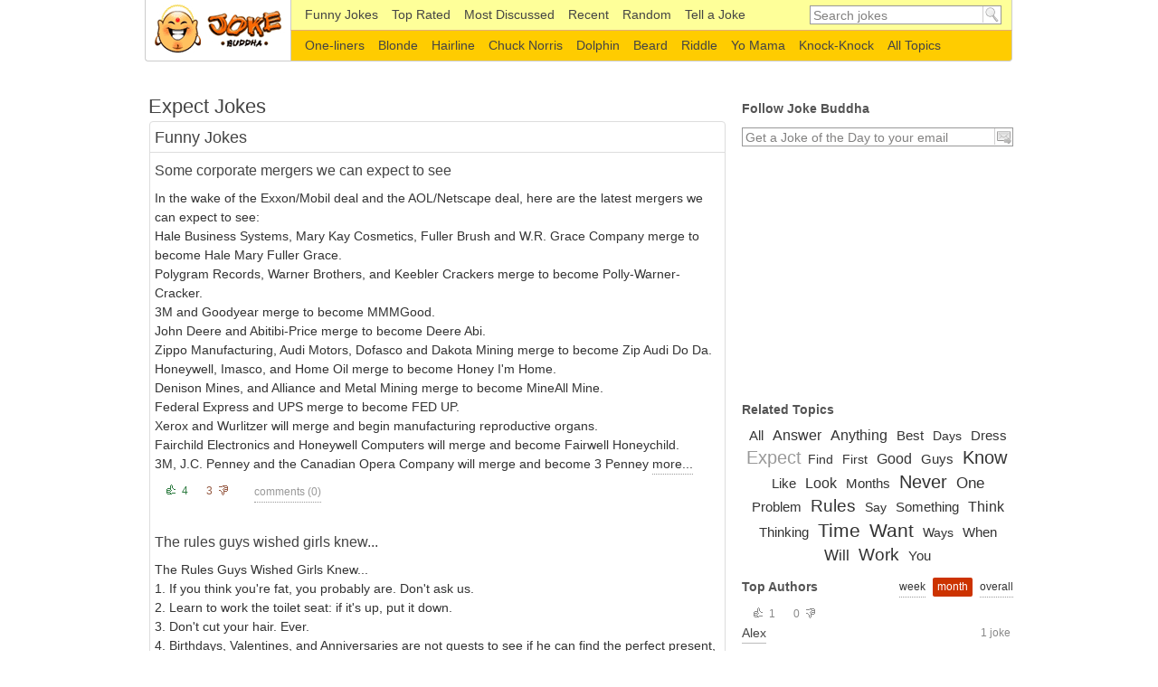

--- FILE ---
content_type: text/html; charset=UTF-8
request_url: https://www.jokebuddha.com/Expect
body_size: 7318
content:
<!DOCTYPE html PUBLIC "-//W3C//DTD XHTML 1.0 Strict//EN" "http://www.w3.org/TR/xhtml1/DTD/xhtml1-strict.dtd"><html xmlns="http://www.w3.org/1999/xhtml" xml:lang="en"><head><meta http-equiv="Content-Type" content="text/html; charset=UTF-8"/><title>Expect Jokes</title><meta name="description" content="Only the best funny Expect jokes and best Expect websites as selected and voted by visitors of Joke Buddha website"/><meta name="keywords" content="expect humor, expect humour, expect jokes, expect links, expect websites"/><meta name="viewport" content="width=device-width,initial-scale=1.0,maximum-scale=1.0,user-scalable=0"/><link rel="stylesheet" type="text/css" href="/s.css?v=100"/><link rel="alternate" type="application/rss+xml" href="/xml/rss.xml" title="Joke Buddha Daily Jokes"/><!--[if IE]><link rel="stylesheet" type="text/css" media="screen,projection" href="ie.css"/><![endif]--><script data-ad-client="ca-pub-8742640777467141" async src="https://pagead2.googlesyndication.com/pagead/js/adsbygoogle.js"></script>
    <script async src="https://www.googletagmanager.com/gtag/js?id=UA-220994-22"></script>
    <script>
        window.dataLayer = window.dataLayer || [];

        function gtag() {
            dataLayer.push(arguments);
        }

        gtag('js', new Date());

        gtag('config', 'UA-220994-22');
    </script>
    </head><body><div id="container"><div id="header"><a href="/" accesskey="h" rel="home" title="Funny Jokes by Joke Buddha" id="l">Funny Jokes</a><form class="searchform" action="/search" method="get"><fieldset><input class="text forClear required" type="text" name="q" value="Search jokes" autocomplete="off"/><input class="submit" type="submit" name="" value="go"/></fieldset></form><div class="subheader"><ul class="menu"><li class="menu-1"><a href="/" title="Funny Jokes" >Funny Jokes</a></li><li><a href="/top_rated/week" title="Top Rated Jokes" >Top Rated</a></li><li><a href="/most_discussed/month" title="Most Discussed Jokes" >Most Discussed</span></a></li><li><a href="/recent" title="Recent Fresh Jokes" >Recent</a></li><li><a href="/random"title="Random Funny Joke" >Random</a></li><li><a href="/tell_a_joke" title="Tell a Joke" >Tell a Joke</a></li></ul></div><div class="subheader subheaderbottom"><ul class="menu"><li><div><a href="/One-liners" title="One-liners Jokes" >One-liners</a></div></li><li><div><a href="/Blonde" title="Blonde Jokes" >Blonde</a></div></li><li><div><a href="/Hairline" title="Hairline Jokes" >Hairline</a></div></li><li><div><a href="/Chuck_Norris" title="Chuck Norris Jokes" >Chuck Norris</a></div></li><li><div><a href="/Dolphin" title="Dolphin Jokes" >Dolphin</a></div></li><li><div><a href="/Beard" title="Beard Jokes" >Beard</a></div></li><li><div><a href="/Riddle" title="Riddle Jokes" >Riddle</a></div></li><li><div><a href="/Yo_Mama" title="Yo Mama Jokes" >Yo Mama</a></div></li><li><div><a href="/Knock-Knock" title="Knock-Knock Jokes" >Knock-Knock</a></div></li><li class="secondMenu-allTopics"><div><a href="/topics" ><span>All Topics</span></a></div></li></ul></div></div><div id="content"><div id="main" rel="Expect"><div class="jokes"><div class="title"><h1>Expect Jokes</h1></div><ul class="sortable"><li id="picks" class="sortitem"><div class="sortheader"><h2>Funny Jokes</h2><div id="t_picknav" class="filters ajax"><a rel="Recent"></a></div></div><div class="sortcontent"><div class="jokeBox Recent"><div class="joke-title"><h2 class="jokeTitle"><a href="/joke/Some_corporate_mergers_we_can_expect_to_see" title="Some corporate mergers we can expect to see">Some corporate mergers we can expect to see</a></h2><em class="titleInfo"></em></div><p class="joke-inner">In the wake of the Exxon/Mobil deal and the AOL/Netscape deal, here are the latest mergers we can expect to see:<br/>Hale Business Systems, Mary Kay Cosmetics, Fuller Brush and W.R. Grace Company merge to become Hale Mary Fuller Grace.<br/>Polygram Records, Warner Brothers, and Keebler Crackers merge to become Polly-Warner-Cracker.<br/>3M and Goodyear merge to become MMMGood.<br/>John Deere and Abitibi-Price merge to become Deere Abi.<br/>Zippo Manufacturing, Audi Motors, Dofasco and Dakota Mining merge to become Zip Audi Do Da.<br/>Honeywell, Imasco, and Home Oil merge to become Honey I'm Home.<br/>Denison Mines, and Alliance and Metal Mining merge to become MineAll Mine.<br/>Federal Express and UPS merge to become FED UP.<br/>Xerox and Wurlitzer will merge and begin manufacturing reproductive organs.<br/>Fairchild Electronics and Honeywell Computers will merge and become Fairwell Honeychild.<br/>3M, J.C. Penney and the Canadian Opera Company will merge and become 3 Penney <a href="/joke/Some_corporate_mergers_we_can_expect_to_see" title="Read the rest of the joke" class="more ajax">more...</a></p><div class="joke-bottom"><div class="panel"><div class="vote" style="padding-top: 4px;"><div class="up"><span>4</span></div><div class="down"><span>3</span></div></div><div class="panel-right"><span class="comments"><a href="/joke/Some_corporate_mergers_we_can_expect_to_see#comments" class="ajax" title="Joke Comments">comments (<span class="c_count">0</span>)</a></span><div class="po"><g:plusone href="http://www.jokebuddha.com/joke/Some_corporate_mergers_we_can_expect_to_see" size="medium" count="false"></g:plusone></div><div class="fb"><fb:like href="http://www.jokebuddha.com/joke/Some_corporate_mergers_we_can_expect_to_see" layout="button_count" width="70"></fb:like></div></div></div></div></div><div class="jokeBox Recent"><div class="joke-title"><h2 class="jokeTitle"><a href="/joke/The_rules_guys_wished_girls_knew" title="The rules guys wished girls knew...">The rules guys wished girls knew...</a></h2><em class="titleInfo"></em></div><p class="joke-inner">The Rules Guys Wished Girls Knew...<br/>1. If you think you're fat, you probably are. Don't ask us.<br/>2. Learn to work the toilet seat: if it's up, put it down.<br/>3. Don't cut your hair. Ever.<br/>4. Birthdays, Valentines, and Anniversaries are not quests to see if he can find the perfect present, again!<br/>5. If you ask a question you don't want an answer to, expect an answer you don't want to hear.<br/>6. Sometimes, he's not thinking about you. Live with it.<br/>7. Don't ask him what he's thinking about unless you are prepared to discuss such topics as navel lint, the shotgun formation and monster trucks.<br/>8. Get rid of your cat. And no, it's not different, it's just like every other cat.<br/>9. Dogs are better than ANY cats. Period.<br/>10. Sunday = sports. It's like the full moon or the changing of the tides. Let it be.<br/>11. Shopping is not sport.<br/>12. Anything you wear is fine. Really.<br/>13. You have enough clothes.<br/>14. You have too many shoes.<br/>15. Crying <a href="/joke/The_rules_guys_wished_girls_knew" title="Read the rest of the joke" class="more ajax">more...</a></p><div class="joke-bottom"><div class="panel"><div class="vote" style="padding-top: 4px;"><div class="up"><span>2</span></div><div class="down"><span>1</span></div></div><div class="panel-right"><span class="comments"><a href="/joke/The_rules_guys_wished_girls_knew#comments" class="ajax" title="Joke Comments">comments (<span class="c_count">0</span>)</a></span><div class="po"><g:plusone href="http://www.jokebuddha.com/joke/The_rules_guys_wished_girls_knew" size="medium" count="false"></g:plusone></div><div class="fb"><fb:like href="http://www.jokebuddha.com/joke/The_rules_guys_wished_girls_knew" layout="button_count" width="70"></fb:like></div></div></div></div></div><div class="jokeBox Recent"><div class="joke-title"><h2 class="jokeTitle"><a href="/joke/The_Twelve_Thankyou_Notes" title="The Twelve Thank-you Notes of Christmas">The Twelve Thank-you Notes of Christmas</a></h2><em class="titleInfo"></em></div><p class="joke-inner">Dec 25<br/>My dearest darling Edward,<br/>What a wonderful surprise has just greeted me! That sweet partridge, in that lovely little pear-tree; what an enchanting, romantic, poetic present! Bless you, and thank you.<br/>Your deeply loving,<br/>Emily<br/>Dec. 26<br/>Beloved Edward,<br/>The two turtle-doves arrived this morning, and are cooing away in the pear-tree as I write. I'm so touched and grateful!<br/>With undying love, as always,<br/>Emily<br/>Dec. 27<br/>My darling Edward,<br/>You do think of the most original presents! Who ever thought of sending anybody three French hens? Do they really come all the way from France? It's a pity we have no chicken coops, but I expect we'll find some. Anyway, thank-you so much; they're lovely.<br/>Your devoted,<br/>Emily<br/>Dec. 28<br/>Dearest Edward,<br/>What a surprise! Four calling birds arrived this morning. They are very sweet, even if they do call rather loudly - they make telephoning almost impossible - but I expect <a href="/joke/The_Twelve_Thankyou_Notes" title="Read the rest of the joke" class="more ajax">more...</a></p><div class="joke-bottom"><div class="panel"><div class="vote" style="padding-top: 4px;"><div class="up"><span>0</span></div><div class="down"><span>0</span></div></div><div class="panel-right"><span class="comments"><a href="/joke/The_Twelve_Thankyou_Notes#comments" class="ajax" title="Joke Comments">comments (<span class="c_count">0</span>)</a></span><div class="po"><g:plusone href="http://www.jokebuddha.com/joke/The_Twelve_Thankyou_Notes" size="medium" count="false"></g:plusone></div><div class="fb"><fb:like href="http://www.jokebuddha.com/joke/The_Twelve_Thankyou_Notes" layout="button_count" width="70"></fb:like></div></div></div></div></div><div class="jokeBox Recent"><div class="joke-title"><h2 class="jokeTitle"><a href="/joke/Rules_Guys_Wish_Women_1" title="Rules Guys Wish Women Knew!">Rules Guys Wish Women Knew!</a></h2><em class="titleInfo"></em></div><p class="joke-inner">1. If you think you are fat, you probably are. Do not ask us. We refuse to answer. 2. Learn to work the toilet seat. If it's up, Put it down. 3. Do not cut your hair. Ever. Long hair is always more attractive than short hair. One of the big reasons guys fear getting married is that married women always cut their hair, and by then, you are stuck with her. 4. Birthdays, Valentines, and Anniversaries are not quests to see if we can find the perfect present yet again! 5. If you ask a question you don't want an answer to, expect an answer you do not want to hear. 6. Sometimes, we are not thinking about you. Live with it. 7. Do not ask us what we are thinking about unless you are prepared to discuss such topics as navel lint, the shotgun formation and monster trucks. 8. Sunday = sports. It's like the full moon or the changing of the tides. Let it be. 9. Shopping is not a sport, and no, we are never going to think of it that way. 10. When we have to go somewhere, absolutely anything you wear <a href="/joke/Rules_Guys_Wish_Women_1" title="Read the rest of the joke" class="more ajax">more...</a></p><div class="joke-bottom"><div class="panel"><div class="vote" style="padding-top: 4px;"><div class="up"><span>0</span></div><div class="down"><span>0</span></div></div><div class="panel-right"><span class="comments"><a href="/joke/Rules_Guys_Wish_Women_1#comments" class="ajax" title="Joke Comments">comments (<span class="c_count">0</span>)</a></span><div class="po"><g:plusone href="http://www.jokebuddha.com/joke/Rules_Guys_Wish_Women_1" size="medium" count="false"></g:plusone></div><div class="fb"><fb:like href="http://www.jokebuddha.com/joke/Rules_Guys_Wish_Women_1" layout="button_count" width="70"></fb:like></div></div></div></div></div><div class="jokeBox Recent"><div class="joke-title"><h2 class="jokeTitle"><a href="/joke/You_cant_expect_to_hit" title="You can't expect to hit">You can't expect to hit</a></h2><em class="titleInfo"></em></div><p class="joke-inner">You can't expect to hit the jackpot if you don't put a few nickles in the machine.</p><div class="joke-bottom"><div class="panel"><div class="vote" style="padding-top: 4px;"><div class="up"><span>0</span></div><div class="down"><span>0</span></div></div><div class="panel-right"><span class="comments"><a href="/joke/You_cant_expect_to_hit#comments" class="ajax" title="Joke Comments">comments (<span class="c_count">0</span>)</a></span><div class="po"><g:plusone href="http://www.jokebuddha.com/joke/You_cant_expect_to_hit" size="medium" count="false"></g:plusone></div><div class="fb"><fb:like href="http://www.jokebuddha.com/joke/You_cant_expect_to_hit" layout="button_count" width="70"></fb:like></div></div></div></div></div><div id="t_pickmore"><a class="Recent active btn" title="Read More Expect Jokes" href="/Expect/recent/2">More Jokes</a></div></div></li>                         <li id="links" class="sortitem"><div class="sortheader"><a href="#" class="action"><em></em><span class="ajax">Add a Useful Link</span></a><h2>External Links</h2></div><div class="sortcontent"><ul><li class="lt" rel="26425"><div class="i"><img src="/f7419.png" height="16" width="16" /></div><div class="txt"><div class="vote"><div class="up"><span title="Vote Up">141</span></div><div class="down"><span title="Vote Down">4</span></div></div><a href="/web/9CK/Expect" title="The Sports Hernia Blog: Lame jokes to expect at the Mike &amp; Mike roast&hellip;" class="t" rel="nofollow">The Sports Hernia Blog: Lame jokes to expect at the Mike &amp; Mike roast&hellip;</a><div class="d">You read that correctly, the Mike &amp; Mike &quot;celebrity&quot; roast is painfully real. This life altering event is set to take place on Friday, January 11, 2008, and yes, tickets are miraculously still available. Your hosts? Trey Wingo and Mark...</div><span href="http://thesportshernia.typepad.com/blog/2007/12/nothing-good-ex.html" title="thesportshernia.typepad.com" class="u"><span>thesportshernia.typepad.com</span>/&hellip;/nothing-good-ex.html</span></div></li><li class="lt" rel="26424"><div class="i"><img src="/f2424.png" height="16" width="16" /></div><div class="txt"><div class="vote"><div class="up"><span title="Vote Up">141</span></div><div class="down"><span title="Vote Down">5</span></div></div><a href="/web/mm/Expect" title="Expect Nothing! -&gt; Humor Links" class="t" rel="nofollow">Expect Nothing! -&gt; Humor Links</a><div class="d"></div><span href="http://www.expectnothing.com/humor.shtml" title="www.expectnothing.com" class="u"><span>expectnothing.com</span>/humor.shtml</span></div></li><li class="lt" rel="26423"><div class="i"><img src="/f.png" height="16" width="16" /></div><div class="txt"><div class="vote"><div class="up"><span title="Vote Up">161</span></div><div class="down"><span title="Vote Down">27</span></div></div><a href="/web/9CJ/Expect" title="Expect Brain Benefits from Humor – Brain Leaders and Learners&hellip;" class="t" rel="nofollow">Expect Brain Benefits from Humor – Brain Leaders and Learners&hellip;</a><div class="d"></div><span href="http://www.brainleadersandlearners.com/mita-approaches/expect/expect-brain-benefits-from-humor/" title="www.brainleadersandlearners.com" class="u"><span>brainleadersandlearners.com</span>/&hellip;/expect-brain-benefits-from-humor/</span></div></li><a class="btn" title="Show More Links">Show More</a></ul></div></li>                         <li id="activity" class="sortitem"><div class="sortheader"><h2>Recent Activity</h2></div><div class="sortcontent"><div><a class="vot" title="Joke is Liked"></a><a href="/joke/Some_corporate_mergers_we_can_expect_to_see" title="Some corporate mergers we can expect to see">Some corporate mergers we can expect to see</a></div><div><a class="vot" title="Joke is Liked"></a><a href="/joke/Sports_Wisdom" title="Sports Wisdom">Sports Wisdom</a></div><div><a class="vot" title="Joke is Liked"></a><a href="/joke/My_Boss_1" title="My Boss.........................!">My Boss.........................!</a></div><div><a class="vot" title="Joke is Liked"></a><a href="/joke/Rules_that_Guys_Wished" title="Rules that Guys Wished Girls Knew">Rules that Guys Wished Girls Knew</a></div><div><a class="vot" title="Joke is Liked"></a><a href="/joke/Rules_that_Guys_Wished" title="Rules that Guys Wished Girls Knew">Rules that Guys Wished Girls Knew</a></div><div><a class="vot" title="Joke is Liked"></a><a href="/joke/The_Twelve_Thank-you_Notes_of_Christmas" title="The Twelve Thank-you Notes of Christmas">The Twelve Thank-you Notes of Christmas</a></div><div><a class="vot" title="Joke is Liked"></a><a href="/joke/The_man_on_the_roof_on_his_house_during_a_great_flood" title="The man on the roof on his house during a great &hellip;">The man on the roof on his house during a great &hellip;</a></div></div></li>                         </ul></div></div><div id="sidebar"><div id="follow"><h2>Follow Joke Buddha</h2><div class="bx"><form id="subscribe" action="/subscribe" enctype="multipart/form-data" method="post"><fieldset><input class="text forClear email required" type="text" name="email" id="email" value="Get a Joke of the Day to your email"  title="Get a Joke of the Day to your email"/><input class="submit" type="submit" name="" value="&gt;" title="Send your email for daily hot jokes subscription" /></fieldset></form></div></div> <div class="bx ad_google"><!-- jb_300x250_side_1 -->
    <ins class="adsbygoogle"
         style="display:inline-block;width:300px;height:250px"
         data-ad-client="ca-pub-8742640777467141"
         data-ad-slot="3326669593"></ins>
    <script>
        (adsbygoogle = window.adsbygoogle || []).push({});
    </script>
    </div>
<div id="relatedTopics"><h2>Related Topics</h2><div class="topicsList bx"><a href="/All" style="font-size: 14.571428571429px;" title="All Jokes">All</a><b> </b><a href="/Answer" style="font-size: 15.714285714286px;" title="Answer Jokes">Answer</a><b> </b><a href="/Anything" style="font-size: 16.285714285714px;" title="Anything Jokes">Anything</a><b> </b><a href="/Best" style="font-size: 14.857142857143px;" title="Best Jokes">Best</a><b> </b><a href="/Days" style="font-size: 14.285714285714px;" title="Days Jokes">Days</a><b> </b><a href="/Dress" style="font-size: 14.857142857143px;" title="Dress Jokes">Dress</a><b> </b><span style="font-size: 20px;">Expect</span><b> </b><a href="/Find" style="font-size: 14.285714285714px;" title="Find Jokes">Find</a><b> </b><a href="/First" style="font-size: 14px;" title="First Jokes">First</a><b> </b><a href="/Good" style="font-size: 15.714285714286px;" title="Good Jokes">Good</a><b> </b><a href="/Guys" style="font-size: 15.428571428571px;" title="Guys Jokes">Guys</a><b> </b><a href="/Know" style="font-size: 20px;" title="Know Jokes">Know</a><b> </b><a href="/Like" style="font-size: 15.428571428571px;" title="Like Jokes">Like</a><b> </b><a href="/Look" style="font-size: 16.285714285714px;" title="Look Jokes">Look</a><b> </b><a href="/Months" style="font-size: 15.142857142857px;" title="Months Jokes">Months</a><b> </b><a href="/Never" style="font-size: 19.714285714286px;" title="Never Jokes">Never</a><b> </b><a href="/One" style="font-size: 17.142857142857px;" title="One Jokes">One</a><b> </b><a href="/Problem" style="font-size: 14.857142857143px;" title="Problem Jokes">Problem</a><b> </b><a href="/Rules" style="font-size: 18.571428571429px;" title="Rules Jokes">Rules</a><b> </b><a href="/Say" style="font-size: 14.285714285714px;" title="Say Jokes">Say</a><b> </b><a href="/Something" style="font-size: 15.142857142857px;" title="Something Jokes">Something</a><b> </b><a href="/Think" style="font-size: 16.285714285714px;" title="Think Jokes">Think</a><b> </b><a href="/Thinking" style="font-size: 15.428571428571px;" title="Thinking Jokes">Thinking</a><b> </b><a href="/Time" style="font-size: 20.857142857143px;" title="Time Jokes">Time</a><b> </b><a href="/Want" style="font-size: 21.142857142857px;" title="Want Jokes">Want</a><b> </b><a href="/Ways" style="font-size: 14.285714285714px;" title="Ways Jokes">Ways</a><b> </b><a href="/When" style="font-size: 14.857142857143px;" title="When Jokes">When</a><b> </b><a href="/Will" style="font-size: 16.571428571429px;" title="Will Jokes">Will</a><b> </b><a href="/Work" style="font-size: 18.857142857143px;" title="Work Jokes">Work</a><b> </b><a href="/You" style="font-size: 14.571428571429px;" title="You Jokes">You</a><b> </b></div></div><div class="top"><h2>Top Authors</h2><div class="filters ajax" rel="a"><a href="#" title="Top authors for the week">week</a> <a href="#" class="active" title="Top authors for the month">month</a> <a href="#" title="Top authors for all time">overall</a></div><div class="bx"><div><div class="vote static"><div class="up"><span>1</span></div><div class="down"><span>0</span></div></div><p>1 joke</p><a href="/users/43099" title="Alex's Jokes">Alex</a></div><div><div class="vote static"><div class="up"><span>1</span></div><div class="down"><span>0</span></div></div><p>1 joke</p><a href="/users/94002" title="Anonym's Jokes">Anonym</a></div><div><div class="vote static"><div class="up"><span>1</span></div><div class="down"><span>1</span></div></div><p>2 jokes</p><a href="/users/3" title="Tats's Jokes">Tats</a></div></div></div> <div class="top"><h2>Recent Comments</h2><div class="bx"><div>Greta Van der Putten: I was diagnosed with Parkinson’s disease four years ago. For over two years, I relied on Levodopa and several other medications, but unfortunately, the symptoms kept getting worse. The tremors became more noticeable, and my balance and mobility started to decline quickly. Last year, out of desperation and hope, I decided to try a herbal treatment program from NaturePath Herbal Clinic.Honestly, I was skeptical at first, but within a few months of starting the treatment, I began to notice real changes. My movements became smoother, the tremors subsided, and I felt steadier on my feet. Incredibly, I also regained much of my energy and confidence. It’s been a life-changing experience I feel more like myself again, better than I’ve felt in years.If you or a loved one is struggling with Parkinson’s disease, I truly recommend looking into their natural approach. You can visit their website at www.naturepathherbalclinic.com    Email     (<a href="/cdn-cgi/l/email-protection" class="__cf_email__" data-cfemail="462f282029062827323334233627322e2e233424272a252a2f282f256825292b">[email&#160;protected]</a>)<a href="/joke/Aids_or_Alzheimers" title="Aid's or Alzheimer's Joke" class="m">&nbsp;</a></div><div>TERRI: I LOVE YOUR JOKES!! WE NEED MORE OF THEM!!! THANK YOU<a href="/joke/Oranges_1" title="Oranges Joke" class="m">&nbsp;</a></div><div>aria: this s such a good joke i am going to use this in my podcast please make more....<a href="/joke/Marriages_Made_In_" title="Marriages Made In... ? Joke" class="m">&nbsp;</a></div><div>dick johnsone: BOOBS<a href="/joke/Gullible_cop" title="Gullible cop Joke" class="m">&nbsp;</a></div><div>hassan: &quot;Just stumbled on this goldmine—Common Replies: 250+ Funny Comebacks to ‘Your Mom’—packed with savage lines that are hilarious yet sharp. Have a favorite retort that always lands?&quot;<a href="/joke/Knock_knock_cows" title="Knock knock... cows Joke" class="m">&nbsp;</a></div><div></div></div></div><h2>Know a Funny Joke?</h2><div class="bx"><a href="/tell_a_joke" class="btn" title="Tell a Funny Joke Now!">Tell a Joke</a></div> </div>

   </div><div id="footer">
<!-- jb_bottom -->
<ins class="adsbygoogle"
     style="display:block"
     data-ad-client="ca-pub-8742640777467141"
     data-ad-slot="8586132490"
     data-ad-format="auto"
     data-full-width-responsive="true"></ins>
<script data-cfasync="false" src="/cdn-cgi/scripts/5c5dd728/cloudflare-static/email-decode.min.js"></script><script>
    (adsbygoogle = window.adsbygoogle || []).push({});
</script>
 <ul id="footer-navigation"><li class="fn-first">JokeBuddha.com &copy; 2010-2026</li><li><a href="/terms_conditions">Terms</a> & <a href="/privacy_statement">Privacy</a></li></ul><p>We love <strong>good humor</strong> and obviously <strong>hilarious jokes</strong> followed by a healthy laughter!</p></div><script type="text/javascript" src="/j.js?v=100"></script><script type="text/javascript" src="/t.js?v=100"></script>

  <div id="fb-root"></div>
<script>(function(d, s, id) {
  var js, fjs = d.getElementsByTagName(s)[0];
  if (d.getElementById(id)) return;
  js = d.createElement(s); js.id = id;
  js.src = "//connect.facebook.net/en_US/all.js#xfbml=1";
  fjs.parentNode.insertBefore(js, fjs);
}(document, 'script', 'facebook-jssdk'));</script>
	
<script defer src="https://static.cloudflareinsights.com/beacon.min.js/vcd15cbe7772f49c399c6a5babf22c1241717689176015" integrity="sha512-ZpsOmlRQV6y907TI0dKBHq9Md29nnaEIPlkf84rnaERnq6zvWvPUqr2ft8M1aS28oN72PdrCzSjY4U6VaAw1EQ==" data-cf-beacon='{"version":"2024.11.0","token":"e8306d393c534b06bc62abe9e501fe51","r":1,"server_timing":{"name":{"cfCacheStatus":true,"cfEdge":true,"cfExtPri":true,"cfL4":true,"cfOrigin":true,"cfSpeedBrain":true},"location_startswith":null}}' crossorigin="anonymous"></script>
</body></html>


--- FILE ---
content_type: text/html; charset=utf-8
request_url: https://www.google.com/recaptcha/api2/aframe
body_size: 268
content:
<!DOCTYPE HTML><html><head><meta http-equiv="content-type" content="text/html; charset=UTF-8"></head><body><script nonce="_y50hkEiw6zJWJPHaYAPRg">/** Anti-fraud and anti-abuse applications only. See google.com/recaptcha */ try{var clients={'sodar':'https://pagead2.googlesyndication.com/pagead/sodar?'};window.addEventListener("message",function(a){try{if(a.source===window.parent){var b=JSON.parse(a.data);var c=clients[b['id']];if(c){var d=document.createElement('img');d.src=c+b['params']+'&rc='+(localStorage.getItem("rc::a")?sessionStorage.getItem("rc::b"):"");window.document.body.appendChild(d);sessionStorage.setItem("rc::e",parseInt(sessionStorage.getItem("rc::e")||0)+1);localStorage.setItem("rc::h",'1768980120936');}}}catch(b){}});window.parent.postMessage("_grecaptcha_ready", "*");}catch(b){}</script></body></html>